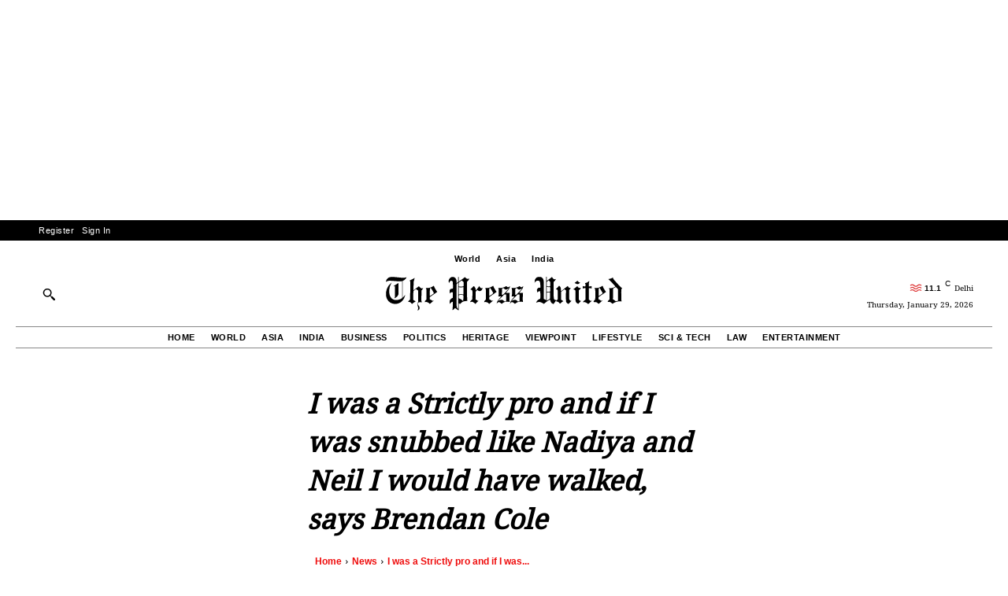

--- FILE ---
content_type: text/html; charset=utf-8
request_url: https://www.google.com/recaptcha/api2/aframe
body_size: 268
content:
<!DOCTYPE HTML><html><head><meta http-equiv="content-type" content="text/html; charset=UTF-8"></head><body><script nonce="tpg3L4uGjKL4WGwPmzxr-Q">/** Anti-fraud and anti-abuse applications only. See google.com/recaptcha */ try{var clients={'sodar':'https://pagead2.googlesyndication.com/pagead/sodar?'};window.addEventListener("message",function(a){try{if(a.source===window.parent){var b=JSON.parse(a.data);var c=clients[b['id']];if(c){var d=document.createElement('img');d.src=c+b['params']+'&rc='+(localStorage.getItem("rc::a")?sessionStorage.getItem("rc::b"):"");window.document.body.appendChild(d);sessionStorage.setItem("rc::e",parseInt(sessionStorage.getItem("rc::e")||0)+1);localStorage.setItem("rc::h",'1769661748635');}}}catch(b){}});window.parent.postMessage("_grecaptcha_ready", "*");}catch(b){}</script></body></html>